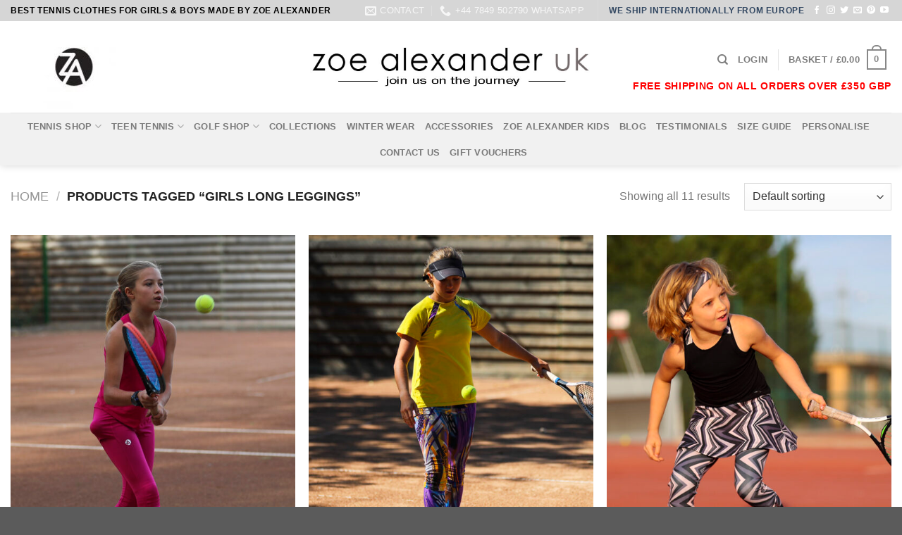

--- FILE ---
content_type: text/css
request_url: https://www.zoealexanderuk.com/wp-content/themes/flatsome-child/style.css?ver=3.0
body_size: 304
content:
/*
Theme Name: Flatsome Child
Description: This is a child theme for Flatsome Theme
Author: UX Themes
Template: flatsome
Version: 3.0
*/

/*************** ADD CUSTOM CSS HERE.   ***************/

.zoe-site-tags {
	font-size: 7px;
}

.header-top {
	background: #878787 !important;
}

/*.bg.bg-loaded {
	background-position: top;
}*/


@media only screen and (max-width: 48em) {
/*************** ADD MOBILE ONLY CSS HERE  ***************/


}
